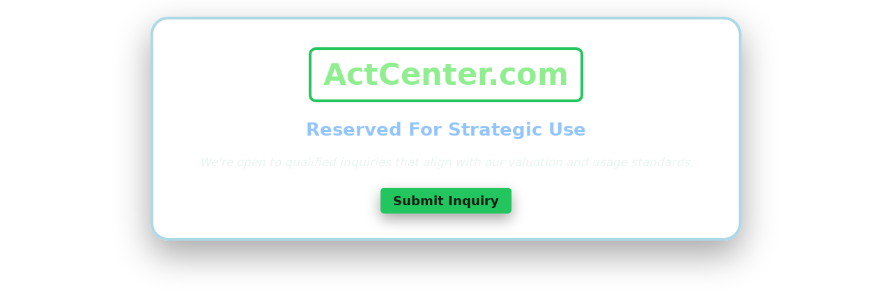

--- FILE ---
content_type: text/html; charset=UTF-8
request_url: http://actcenter.com/
body_size: 2762
content:
<!doctype html>
<html lang="en">
  <head>
    <meta charset="utf-8" />
    <meta name="viewport" content="width=device-width,initial-scale=1" />
    <title>ActCenter.com - Reserved For Strategic Use</title>
    <link rel="stylesheet" href="/css/styles2.css" />
  </head>
  <body>
    <div class="bg"></div>
    <main class="center-wrap">
      <section class="card" role="region" aria-label="Reservation notice">
        <h1 class="brand">ActCenter.com</h1>
        <h2 class="tagline">Reserved For Strategic Use</h2>
        <p class="note"><em>We're open to qualified inquiries that align with our valuation and usage standards.</em></p>
  <div style="grid-column:1/-1; margin-top:2rem;">
    <a href="https://namex.com/ActCenter.com"
       class="btn btn-primary"
       role="button"
       target="_blank"
       style="text-decoration:none;">Submit Inquiry</a>
  </div>
      </section>
    </main>

    <script>
      // Toggle inquiry form
      function loadInquiryForm(){
        const btn = document.getElementById("inquiry-button-container");
        const form = document.getElementById("inquiry-form-container");
        if (btn) btn.style.display = "none";
        if (form) form.style.display = "block";
      }

      // AJAX submit (keep your endpoint)
      document.addEventListener("DOMContentLoaded", function(){
        const form = document.getElementById("inquiry-form");
        if (!form) return;

        form.addEventListener("submit", function(e){
          e.preventDefault();
          const fd = new FormData(form);
          fd.append("inquiry_submit","1");

          fetch("sub_inq.php", { method:"POST", body:fd })
            .then(r => { if(!r.ok) throw new Error("Network error"); return r.json(); })
            .then(data => {
              const container = document.getElementById("inquiry-form-container");
              if (data.success){
                container.innerHTML = '<div class="alert alert-success">' + (data.message || "Thanks, we'll be in touch.") + '</div>';
              } else {
                const errs = (data.errors || ["Unknown error"]).map(e => "<li>"+e+"</li>").join("");
                const block = '<div class="alert alert-danger"><ul class="mb-0">'+errs+'</ul></div>';
                const existing = container.querySelector("form");
                if (existing){
                  const div = document.createElement("div");
                  div.innerHTML = block;
                  container.insertBefore(div, existing);
                } else {
                  container.innerHTML = block;
                }
              }
            })
            .catch(() => alert("An error occurred. Please try again."));
        });
      });
    </script>
  </body>
</html>